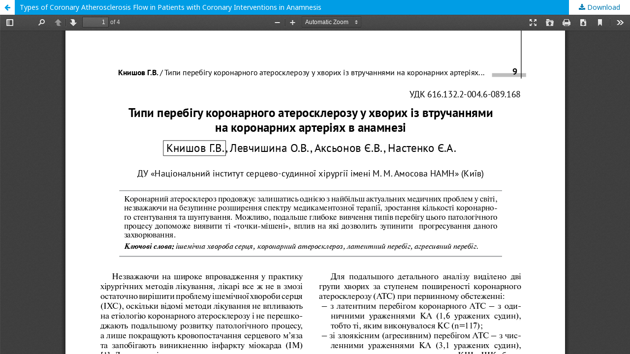

--- FILE ---
content_type: text/html; charset=utf-8
request_url: http://cvs.org.ua/index.php/ujcvs/article/view/256/256
body_size: 961
content:
<!DOCTYPE html>
<html lang="en-US" xml:lang="en-US">
<head>
	<meta http-equiv="Content-Type" content="text/html; charset=utf-8" />
	<meta name="viewport" content="width=device-width, initial-scale=1.0">
	<title>View of Types of Coronary Atherosclerosis Flow in Patients with Coronary Interventions in Anamnesis</title>

	
<meta name="generator" content="Open Journal Systems 3.1.2.0">
<link rel="icon" href="http://cvs.org.ua/public/journals/1/favicon_en_US.png">
	<link rel="stylesheet" href="http://cvs.org.ua/index.php/ujcvs/$$$call$$$/page/page/css?name=stylesheet" type="text/css" /><link rel="stylesheet" href="//fonts.googleapis.com/css?family=Noto+Sans:400,400italic,700,700italic" type="text/css" /><link rel="stylesheet" href="https://cdnjs.cloudflare.com/ajax/libs/font-awesome/4.7.0/css/font-awesome.css" type="text/css" />
	<script src="//ajax.googleapis.com/ajax/libs/jquery/3.3.1/jquery.min.js" type="text/javascript"></script><script src="//ajax.googleapis.com/ajax/libs/jqueryui/1.12.0/jquery-ui.min.js" type="text/javascript"></script><script src="http://cvs.org.ua/lib/pkp/js/lib/jquery/plugins/jquery.tag-it.js" type="text/javascript"></script><script src="http://cvs.org.ua/plugins/themes/default/js/lib/popper/popper.js" type="text/javascript"></script><script src="http://cvs.org.ua/plugins/themes/default/js/lib/bootstrap/util.js" type="text/javascript"></script><script src="http://cvs.org.ua/plugins/themes/default/js/lib/bootstrap/dropdown.js" type="text/javascript"></script><script src="http://cvs.org.ua/plugins/themes/default/js/main.js" type="text/javascript"></script>
</head>
<body class="pkp_page_article pkp_op_view">

		<header class="header_view">

		<a href="http://cvs.org.ua/index.php/ujcvs/article/view/256" class="return">
			<span class="pkp_screen_reader">
									Return to Article Details
							</span>
		</a>

		<a href="http://cvs.org.ua/index.php/ujcvs/article/view/256" class="title">
			Types of Coronary Atherosclerosis Flow in Patients with Coronary Interventions in Anamnesis
		</a>

		<a href="http://cvs.org.ua/index.php/ujcvs/article/download/256/256/" class="download" download>
			<span class="label">
				Download
			</span>
			<span class="pkp_screen_reader">
				Download PDF
			</span>
		</a>

	</header>

	<div id="pdfCanvasContainer" class="galley_view">
		<iframe src="http://cvs.org.ua/plugins/generic/pdfJsViewer/pdf.js/web/viewer.html?file=http%3A%2F%2Fcvs.org.ua%2Findex.php%2Fujcvs%2Farticle%2Fdownload%2F256%2F256%2F" width="100%" height="100%" style="min-height: 500px;" allowfullscreen webkitallowfullscreen></iframe>
	</div>
	
</body>
</html>
